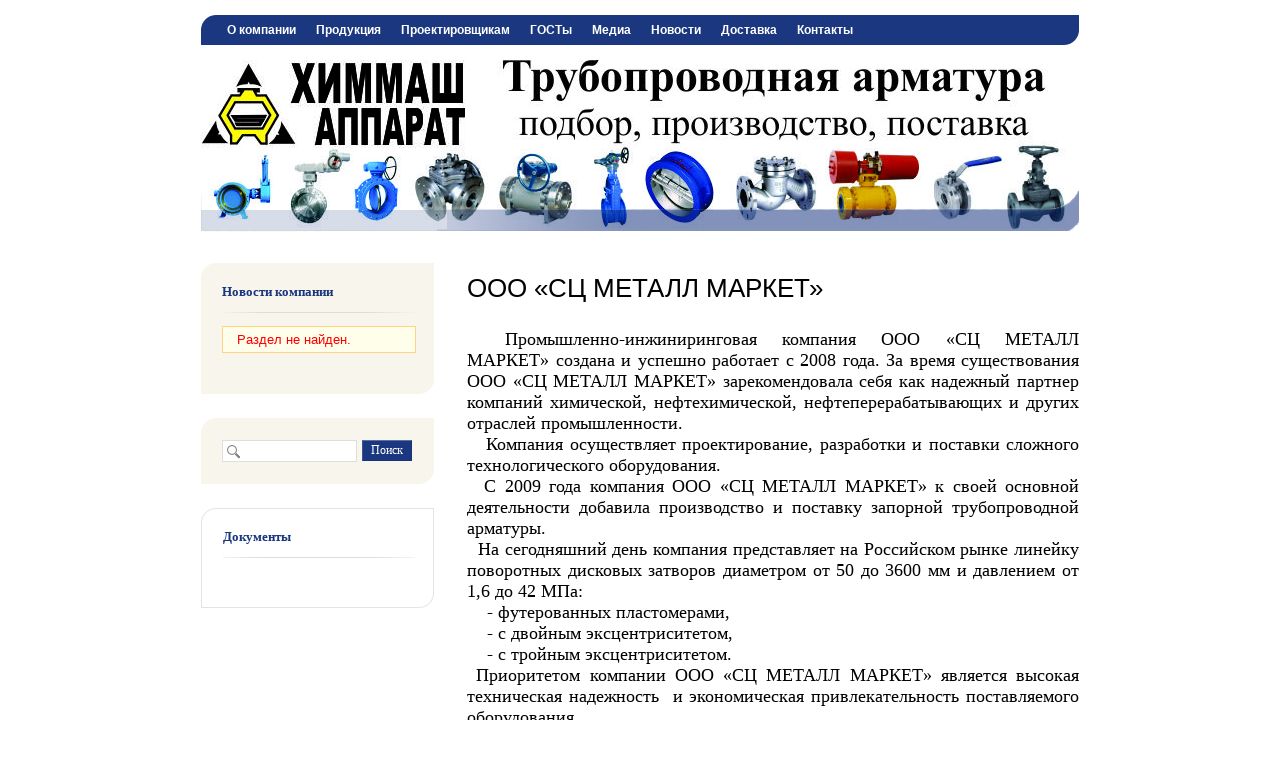

--- FILE ---
content_type: text/html; charset=UTF-8
request_url: http://hma-tpa.ru/?bi=bez_recepta_prodazha_viagra_tabletki.php
body_size: 5620
content:
 
<!DOCTYPE html PUBLIC "-//W3C//DTD XHTML 1.0 Transitional//EN" "http://www.w3.org/TR/xhtml1/DTD/xhtml1-transitional.dtd">
<html xmlns="http://www.w3.org/1999/xhtml" xml:lang="ru" lang="ru">
<head>
<meta http-equiv="X-UA-Compatible" content="IE=edge" />
<meta http-equiv="Content-Type" content="text/html; charset=UTF-8" />
<meta name="robots" content="index, follow" />
<meta name="keywords" content="Химмаш-Аппарат" />
<meta name="description" content="Описание главной" />
<link href="/bitrix/cache/css/s1/furniture_dark-blue/kernel_main/kernel_main.css?173090905729460" type="text/css"  rel="stylesheet" />
<link href="/bitrix/cache/css/s1/furniture_dark-blue/template_8d7c6feed84902cdb249de10501f8d74/template_8d7c6feed84902cdb249de10501f8d74.css?174224101515184" type="text/css"  data-template-style="true"  rel="stylesheet" />
<script type="text/javascript">if(!window.BX)window.BX={message:function(mess){if(typeof mess=='object') for(var i in mess) BX.message[i]=mess[i]; return true;}};</script>
<script type="text/javascript">(window.BX||top.BX).message({'JS_CORE_LOADING':'Загрузка...','JS_CORE_NO_DATA':'- Нет данных -','JS_CORE_WINDOW_CLOSE':'Закрыть','JS_CORE_WINDOW_EXPAND':'Развернуть','JS_CORE_WINDOW_NARROW':'Свернуть в окно','JS_CORE_WINDOW_SAVE':'Сохранить','JS_CORE_WINDOW_CANCEL':'Отменить','JS_CORE_H':'ч','JS_CORE_M':'м','JS_CORE_S':'с','JSADM_AI_HIDE_EXTRA':'Скрыть лишние','JSADM_AI_ALL_NOTIF':'Показать все','JSADM_AUTH_REQ':'Требуется авторизация!','JS_CORE_WINDOW_AUTH':'Войти','JS_CORE_IMAGE_FULL':'Полный размер'});</script>
<script type="text/javascript">(window.BX||top.BX).message({'LANGUAGE_ID':'ru','FORMAT_DATE':'DD.MM.YYYY','FORMAT_DATETIME':'DD.MM.YYYY HH:MI:SS','COOKIE_PREFIX':'BITRIX_SM','SERVER_TZ_OFFSET':'10800','SITE_ID':'s1','USER_ID':'','SERVER_TIME':'1768703281','USER_TZ_OFFSET':'0','USER_TZ_AUTO':'Y','bitrix_sessid':'3965374aeeb93ec4e60df4933a123e18'});</script>


<script type="text/javascript" src="/bitrix/cache/js/s1/furniture_dark-blue/kernel_main/kernel_main.js?1742237946225104"></script>
<script type="text/javascript">BX.setJSList(['/bitrix/js/main/core/core.js?153363750065494','/bitrix/js/main/core/core_ajax.js?153363750120575','/bitrix/js/main/json/json2.min.js?15336375043442','/bitrix/js/main/core/core_ls.js?15336375027365','/bitrix/js/main/session.js?15336374752511','/bitrix/js/main/core/core_popup.js?153363750228778','/bitrix/js/main/core/core_window.js?153363750374831','/bitrix/js/main/utils.js?153363747619858','/bitrix/templates/furniture_dark-blue/components/bitrix/menu/horizontal_multilevel1/script.js?1533637676407']); </script>
<script type="text/javascript">BX.setCSSList(['/bitrix/js/main/core/css/core.css?15336375402854','/bitrix/js/main/core/css/core_popup.css?153363754124368','/bitrix/templates/furniture_dark-blue/components/bitrix/menu/horizontal_multilevel1/style.css?15336376763715','/bitrix/components/bitrix/system.show_message/templates/.default/style.css?153363762251','/bitrix/templates/furniture_dark-blue/styles.css?1533637479580','/bitrix/templates/furniture_dark-blue/template_styles.css?15336374799590']); </script>


<script type="text/javascript" src="/bitrix/cache/js/s1/furniture_dark-blue/template_f60d8a5e3da8bbc3ed7d143775b73fbb/template_f60d8a5e3da8bbc3ed7d143775b73fbb.js?17308384801071"></script>
<script type="text/javascript">
bxSession.Expand(1440, '3965374aeeb93ec4e60df4933a123e18', false, '1a3285cf6aeb721e4bdb1f92f380a445');
</script>
<script type="text/javascript">var _ba = _ba || []; _ba.push(["aid", "b3d75b2c477f49120271e706ba85a08c"]); _ba.push(["host", "hma-tpa.ru"]); (function() {var ba = document.createElement("script"); ba.type = "text/javascript"; ba.async = true;ba.src = (document.location.protocol == "https:" ? "https://" : "http://") + "bitrix.info/ba.js";var s = document.getElementsByTagName("script")[0];s.parentNode.insertBefore(ba, s);})();</script>


<link href="/bitrix/templates/furniture_dark-blue/common.css" type="text/css" rel="stylesheet" />
<link href="/bitrix/templates/furniture_dark-blue/colors.css" type="text/css" rel="stylesheet" />

	<!--[if lte IE 6]>
	<style type="text/css">
		
		#banner-overlay { 
			background-image: none;
			filter: progid:DXImageTransform.Microsoft.AlphaImageLoader(src='/bitrix/templates/furniture_dark-blueimages/overlay.png', sizingMethod = 'crop'); 
		}
		
		div.product-overlay {
			background-image: none;
			filter: progid:DXImageTransform.Microsoft.AlphaImageLoader(src='/bitrix/templates/furniture_dark-blueimages/product-overlay.png', sizingMethod = 'crop');
		}
		
	</style>
	<![endif]-->

	<title>Трубопроводная арматура ООО «СЦ МЕТАЛЛ МАРКЕТ»</title>
</head>
<body>
	<div id="page-wrapper">
	<div id="panel"></div>
		<!-- <div id="header">
			
			<table id="logo">
				<tr>
					<td><a href="/" title="На главную страницу"><img src="/include/metal_logo.png"  /></a></td>
				</tr>
			</table>
 			
			
			<div id="top-icons">
				<a href="/" class="home-icon" title="На главную страницу"></a>
				<a href="/search/" class="search-icon" title="Поиск"></a>
				<a href="/contacts/" class="feedback-icon" title="Обратная связь"></a>
			</div> 
		
		</div> -->
		<br />
			<div id="top-menu">
				<div id="top-menu-inner">

<ul id="horizontal-multilevel-menu">

	
	
					<li><a href="/company/" class="root-item">О компании</a>
				<ul>
		
	
	
	
	
		
							<li><a href="/company/index.php">Информация о компании</a></li>
			
		
	
	
	
	
		
							<li><a href="/company/review.php">Отзывы клиентов</a></li>
			
		
	
	
	
	
		
							<li><a href="/company/ref-list.php">Референц-лист</a></li>
			
		
	
	
	
	
		
							<li><a href="/company/partners.php">Наши партнеры</a></li>
			
		
	
	
	
	
		
							<li><a href="/company/docs.php">Документы</a></li>
			
		
	
	
	
	
		
							<li><a href="/Наше производство">Наше производство</a></li>
			
		
	
	
			</ul></li>	
	
					<li><a href="/products/" class="root-item">Продукция</a>
				<ul>
		
	
	
	
	
		
							<li><a href="/products/zadvizhki-stalnye/">Задвижки стальные</a></li>
			
		
	
	
	
	
		
							<li><a href="/products/zatvory-povorotnye/">Затворы поворотные</a></li>
			
		
	
	
	
	
		
							<li><a href="/products/klapany/">Клапаны</a></li>
			
		
	
	
	
	
		
							<li><a href="/products/krany-sharovye/">Краны шаровые</a></li>
			
		
	
	
	
	
		
							<li><a href="http://www.eccentrik.ru/prod2.php">Детали трубопроводов</a></li>
			
		
	
	
	
	
		
							<li><a href="http://www.flansche.ru">Фланцы</a></li>
			
		
	
	
			</ul></li>	
	
					<li><a href="/architect/" class="root-item">Проектировщикам</a>
				<ul>
		
	
	
	
	
		
							<li><a href="/architect/oprosnye-listy/">Опросные листы</a></li>
			
		
	
	
			</ul></li>	
	
					<li><a href="/gost/" class="root-item">ГОСТы</a>
				<ul>
		
	
	
	
	
		
							<li><a href="/gost/obshchepromyshlennye-gosty/">Общепромышленные ГОСТы</a></li>
			
		
	
	
	
	
		
							<li><a href="/gost/gosty-po-armature/">ГОСТы по арматуре</a></li>
			
		
	
	
	
	
		
							<li><a href="/gost/armaturnaya-entsiklopediya/">Арматурная энциклопедия</a></li>
			
		
	
	
	
	
		
							<li><a href="/gost/tablitsa-vzaimozamenyaemosti/">Таблица взаимозаменяемости</a></li>
			
		
	
	
			</ul></li>	
	
		
							<li><a href="/media" class="root-item">Медиа</a></li>
			
		
	
	
	
	
		
							<li><a href="/news/" class="root-item">Новости</a></li>
			
		
	
	
	
	
		
							<li><a href="/delivery/" class="root-item">Доставка</a></li>
			
		
	
	
	
	
		
							<li><a href="/contacts/" class="root-item">Контакты</a></li>
			
		
	
	
	
	
		
							<li><a href="" class="root-item"></a></li>
			
		
	
	


</ul>
<div class="menu-clear-left"></div>
				</div>
			</div>
<br>		
		<div id="banner">		
			<table id="banner-layout" cellspacing="0">
				<tr>
					<td id="banner-image"><div><img src="/bitrix/templates/furniture_dark-blue/images/head.jpg" /><a href="/" style="display:block;z-index:10;width:878px; height:110px;position:absolute;top:0;left:0;"></a></div></td>
					<!-- <td id="banner-slogan">
Баннер когда-нибудь будет здесь					</td> -->
				</tr>
			</table>
			<div id="banner-overlay"></div>	
		</div>
		
		<div id="content">
		
			<div id="sidebar">
				<div class="content-block">
					<div class="content-block-inner">
						<h3>Новости компании</h3>
 
<p><font class="errortext">Раздел не найден.</font></p>					</div>
				</div>
				
				<div class="content-block">
					<div class="content-block-inner">
						
<div id="search">
	<form action="/search/">
		<div class="rounded-box">
			<div class="search-inner-box"><input type="text" name="q" maxlength="50" /></div>
		</div>
		<div id="search-button">
			<input type="submit" name="s" onfocus="this.blur();" value="Поиск" id="search-submit-button">
		</div>
	</form>
</div>					</div>
				</div>

				<div class="information-block">
					<div class="top"></div>
					<div class="information-block-inner">
						<h3>Документы</h3>

<br />
						
					</div>
					<div class="bottom"></div>
				</div>
			</div>
		
			<div id="workarea">
				<h1 id="pagetitle">ООО «СЦ МЕТАЛЛ МАРКЕТ»</h1>  
<h1 style="text-align: justify; text-indent: 1cm;"> <font size="4" face="Times New Roman">Промышленно-инжиниринговая компания ООО «СЦ МЕТАЛЛ МАРКЕТ» создана и успешно работает с 2008 года. За время существования ООО «СЦ МЕТАЛЛ МАРКЕТ» зарекомендовала себя как надежный партнер компаний химической, нефтехимической, нефтеперерабатывающих и других отраслей промышленности. </font><font size="4" face="Times New Roman"> 
    <br />
      Компания осуществляет проектирование, разработки и поставки сложного технологического оборудования. 
    <br />
     С 2009 года компания ООО «СЦ МЕТАЛЛ МАРКЕТ» к своей основной деятельности добавила производство и поставку запорной трубопроводной арматуры. 
    <br />
     На сегодняшний день компания представляет на Российском рынке линейку поворотных дисковых затворов диаметром от 50 до 3600 мм и давлением от 1,6 до 42 МПа: 
    <br />
       - футерованных пластомерами, 
    <br />
       - с двойным эксцентриситетом, 
    <br />
       - с тройным эксцентриситетом. 
    <br />
    Приоритетом компании ООО «СЦ МЕТАЛЛ МАРКЕТ» является высокая техническая надежность  и экономическая привлекательность поставляемого оборудования. </font></h1>
 
<h1 style="text-align: justify; text-indent: 1cm;"><font size="4" face="Times New Roman">Гарантией выполнения всех заявленных условий, является абсолютный контроль за всеми этапами производства, а именно: 
    <br />
      - контроль качества отливок, 
    <br />
      - контроль качества механической обработки, 
    <br />
      - контроль качества сборки, 
    <br />
      - контроль качества проводимых испытаний.</font></h1>
 
<h1 style="text-align: justify; text-indent: 1cm;"><font size="4" face="Times New Roman"> 
    <br />
    За период с основания компании по настоящее время, в эффективности работы с компанией ООО «СЦ МЕТАЛЛ МАРКЕТ» убедились компании, сотрудничеством с которыми мы гордимся: 
    <br />
     -  ОАО &quot;НК Роснефть&quot; 
    <br />
     - ОАО &quot;Газпром&quot;</font></h1>
 
<p> </p>
 <blockquote style="margin: 0px 0px 0px 40px; border: none; padding: 0px;"> </blockquote> 
<h3> </h3>			</div>
		</div>
		<div id="space-for-footer"></div>
	</div>
	
	<div id="footer">
	
		<div id="copyright">

<!-- Rating@Mail.ru counter -->
 
<script type="text/javascript">
var _tmr = _tmr || [];
_tmr.push({id: "2690854", type: "pageView", start: (new Date()).getTime()});
(function (d, w, id) {
  if (d.getElementById(id)) return;
  var ts = d.createElement("script"); ts.type = "text/javascript"; ts.async = true; ts.id = id;
  ts.src = (d.location.protocol == "https:" ? "https:" : "http:") + "//top-fwz1.mail.ru/js/code.js";
  var f = function () {var s = d.getElementsByTagName("script")[0]; s.parentNode.insertBefore(ts, s);};
  if (w.opera == "[object Opera]") { d.addEventListener("DOMContentLoaded", f, false); } else { f(); }
})(document, window, "topmailru-code");
</script>
<noscript>
  <div style="position: absolute; left: -10000px;"> <img src="//top-fwz1.mail.ru/counter?id=2690854;js=na" style="border:0;" height="1" width="1" alt="Рейтинг@Mail.ru"  /> </div>
</noscript> 
<!-- //Rating@Mail.ru counter -->
 
<!-- Rating@Mail.ru logo -->
 <a href="http://top.mail.ru/jump?from=2690854" > <img src="//top-fwz1.mail.ru/counter?id=2690854;t=479;l=1" style="border:0;" height="31" width="88" alt="Рейтинг@Mail.ru"  /></a> 
<!-- //Rating@Mail.ru logo -->


<!--LiveInternet counter--><script type="text/javascript"><!--
document.write("<a href='//www.liveinternet.ru/click' "+
"target=_blank><img src='//counter.yadro.ru/hit?t52.6;r"+
escape(document.referrer)+((typeof(screen)=="undefined")?"":
";s"+screen.width+"*"+screen.height+"*"+(screen.colorDepth?
screen.colorDepth:screen.pixelDepth))+";u"+escape(document.URL)+
";"+Math.random()+
"' alt='' title='LiveInternet: показано число просмотров и"+
" посетителей за 24 часа' "+
"border='0' width='88' height='31'><\/a>")
//--></script><!--/LiveInternet-->		</div>
		<div class="footer-links">	
			<ul id="footer-links">
				<li>
					<a href="/contacts/">Контакты</a>
				</li>
			</ul>
<a href="http://armtorg.ru/top/info/1111/"><img src="http://armtorg.ru/top/counter/1111/15/1/" alt="Рейтинг арматурных сайтов на ARMTORG.RU" title="Рейтинг арматурных сайтов на ARMTORG.RU" width="88" height="31" /></a>
		</div>
		<div id="footer-design"><a href="http://www.1c-bitrix.ru" title="Работает на &laquo;1С-Битрикс: Управление сайтом&raquo;">Работает на &laquo;1С-Битрикс: Управление сайтом&raquo;</a></div>
	</div>
</body>
</html>

--- FILE ---
content_type: text/css
request_url: http://hma-tpa.ru/bitrix/templates/furniture_dark-blue/colors.css
body_size: 5942
content:
h1, h2, h3, h4, h5, h6 { color:#000000; }

hr, .hr { border-color: #E9E9E9;}

/* Text */
a:link {color:#0E3FB8;}
a:visited {color:#0E3FB8;}
a:hover {color:#c90000;}
a:active {color:#0E3FB8;}

/* Layout */
body { background-color: white; }

#top-menu { background: #1A377F	url(images/top-menu-corners.gif) no-repeat left top; }
#top-menu-inner { background: url(images/top-menu-corners.gif) no-repeat right bottom; }

a.home-icon { background: url(images/icons-sprite.gif) no-repeat 0 0; }
a.search-icon { background: url(images/icons-sprite.gif) no-repeat 0 -15px; }
a.feedback-icon { background: url(images/icons-sprite.gif) no-repeat 0 -29px; }

#banner-overlay { background: url(images/overlay.png) no-repeat; }
#banner-slogan { color: #1A377F; background: url(images/overlay.png) no-repeat right top;}

div.content-block { background: #F7F5EC url(images/sidebar-corners.gif) no-repeat left top; }
div.content-block-inner { background: url(images/sidebar-corners.gif) no-repeat right bottom;}

#search div.search-inner-box { border-color: #DEDEDE; }
#search div.search-inner-box input { border-color: white;}
#search-button input { 	color: #FFF; }
#search-button { border-color: #5B6FA3 #19357A #183478 #3A5391; background: #1A377F;  }

dl.block-list dt { color: #91908B; }
dl.block-list a { color: #000 !important;}

#sidebar h3 { color: #1A377F; background: transparent url(images/sidebar-header-border.gif) no-repeat center bottom; }

#left-menu li { background: transparent url(images/sidebar-header-border.gif) no-repeat center bottom; }

#left-menu a { color: #1A377F; }
#left-menu a:hover { color: #FF6000;}
#left-menu li.selected a { color: #FF6000; background: url(images/menu-arrow.gif) no-repeat left 1.4em;}

/* Product List */
div.product-overlay { background: url(images/product-overlay.png) no-repeat;}
a.product-desc { color: #000 !important;}
a.product-desc p { color: #7F7F7F !important; }

/* Paging */
span.nav-current-page { background-color:#e8e9ec; }
div.navigation span.disabled, div.navigation span.arrow, div.navigation span.ctrl   { color:#7E7E7E;}

/* News List */
div.news-item { border-color: #E5E5E5}
div.news-date { color: #7F7F7F; }

/* Catalog List */
div.catalog-item { border-color: #E5E5E5;}
div.catalog-item-image { border-color: #ccc; }
div.catalog-item-price { background: #1A377F; color: white;}
div.catalog-item-property { border-color: #ccc;}
div.catalog-item-property b, div.catalog-item-property span { background: white; }

/* Top menu */
#horizontal-multilevel-menu li a.root-item { color:#fff; }
#horizontal-multilevel-menu li a.root-item-selected { background:#FF6000; color:#fff;} /*Root menu selected*/
#horizontal-multilevel-menu li:hover a.root-item, #horizontal-multilevel-menu li.jshover a.root-item { background:#346396; color:#fff; } /*Root items: hover*/
#horizontal-multilevel-menu li:hover, #horizontal-multilevel-menu li.jshover { background:#efede4; color:#fff; } /*Child-items: hover*/
#horizontal-multilevel-menu li.item-selected { background:#E6E4DB; color:#fff; } /*Child-items selected*/
#horizontal-multilevel-menu li ul { background:#F7F5EC; border-color: #CFCEC6;}
#horizontal-multilevel-menu li li { border-color: #e6e4dd;}

/*Items text color & size: hover*/
#horizontal-multilevel-menu li:hover li:hover a,
#horizontal-multilevel-menu li:hover li:hover li:hover a,
#horizontal-multilevel-menu li:hover li:hover li:hover li:hover a,
#horizontal-multilevel-menu li:hover li:hover li:hover li:hover li:hover a,
#horizontal-multilevel-menu li:hover li:hover li:hover li:hover li:hover li:hover a
{
	color:#31312F;
}

/*Items text color & size */
#horizontal-multilevel-menu li a,
#horizontal-multilevel-menu li:hover li a,
#horizontal-multilevel-menu li:hover li:hover li a,
#horizontal-multilevel-menu li:hover li:hover li:hover li a,
#horizontal-multilevel-menu li:hover li:hover li:hover li:hover li a,
#horizontal-multilevel-menu li:hover li:hover li:hover li:hover li:hover li a
{
	color:#31312F;
}


/*Common Elements */
div.content-form div.form-input input, div.content-form div.form-input textarea, div.content-form div.form-input select
{
	background: #F8F7F7;
	border-color: #D9D9D9;
}
div.content-form div.field-error div.form-input input, 
div.content-form div.field-error div.form-input textarea, 
div.content-form div.field-error div.form-input select
{
	color: red;
	background:	#fff8d3;
}
div.content-form div.field label.field-title { color:#1D0405; }

/* Search results*/
div.search-item, table.search-filter td { border-color: #E9E9E9;}
div.search-page input.search-query, table.search-filter input.input-field, table.search-filter select.select-field { background: #F8F7F7; border-color: #D9D9D9; }

div.search-advanced, div.search-item-meta, div.search-item-meta a { color: #8a8a8a;}
div.search-sorting b { background: #E8E9EC; }

/*Error & OK messages*/
.errortext, .starrequired { color: red;}  
.errortext, .notetext { background:#FFFEEB; border-color: #FFD482;} 

#left-menu #left-menu2 li{
background:none;
padding:0;
margin-left: -2em;
}

#left-menu #left-menu2 li a, #left-menu #left-menu2 #left-menu3 li a{
color:grey;
font-weight:normal;
}
#left-menu #left-menu2 li.selected2 a, #left-menu #left-menu2 li.selected2 #left-menu3 li.selected3 a {
color:#ff6000;
font-weight:normal;
}
.list-wid{float:left; margin-right:50px;width:250px;}

table td p {
font-weight:normal;
}

#but-podbor{
    background: #1a377f none repeat scroll 0 0;
    border-color: #5b6fa3 #19357a #183478 #3a5391;
    float: left;
    margin-left: 10px;
    padding: 2px;
    width: 120px;
}

#but-podbor input{
    background: rgba(0, 0, 0, 0) none repeat scroll 0 0;
    border: medium none;
    color: #fff;
    cursor: pointer;
    display: block;
    font-family: Georgia,serif;
    font-size: 12px;
    height: 25px;
    margin-bottom: 0;
    margin-right: 0;
    margin-top: 0;
    outline: medium none;
    padding: 0;
    vertical-align: top;
	width:100%;
}